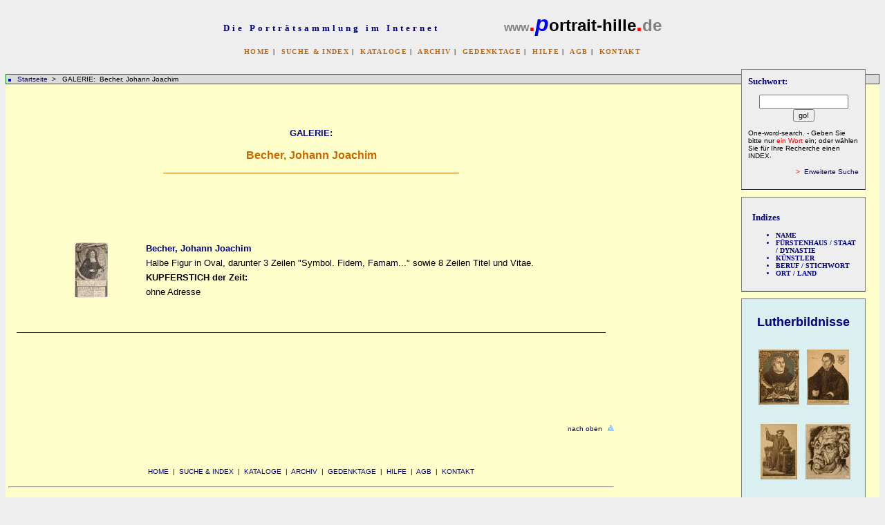

--- FILE ---
content_type: text/html
request_url: http://www.portrait-hille.de/kap07/Bildliste.asp?catnr1=3460
body_size: 14772
content:
<!DOCTYPE HTML PUBLIC "-//W3C//DTD HTML 4.01 Transitional//EN"
       "http://www.w3.org/TR/html4/loose.dtd">


<html>
<head>



<title>GALERIE: Becher, Johann Joachim, 1635 - 1682 / portrait-hille.de / PORTRAIT ANTIQUARIAT HILLE - BERLIN</title>


<meta http-equiv="content-type" content="text/html; charset=ISO-8859-1">
<meta http-equiv="Content-Style-Type" content="text/css">

<meta NAME="description" CONTENT="Die Portraitsammlung im ANTIQUARIAT HILLE in BERLIN ist eine Spezialsammlung von ca. 11.000 graphischen Bildnissen aller Epochen. Der Bestand wird über eine Online-Datenbank und Indizes erschlossen. Die Porträts werden präsentiert in Abbildungen, mit Blattbeschreibungen und mit kurzen biographischen Notizen zu den dargestellten Personen und zu den Künstlern.">
<meta NAME="keywords" CONTENT="Becher, Johann Joachim, 1635 - 1682, Speyer, London, ohne Adresse, KUPFERSTICH der Zeit:, Chemiker, Alchimist, Montanist, Mediziner, Kameralist und bayerischer Kolonialpolitiker. Mannheim, Mainz (Leibarzt des Kurfürsten Johann Philipp v. Schönborn), München, Wien, Amsterdam., Porträt, Porträts, portrait, portraits, portr&Aumlt, Bildnis, Graphik, graphic, art, Kupferstich, Lithographie, Holzschnitt, Radierung, Aquatinta, Schabkunst, Mezzotinto, Handzeichnung, Kunst, Künstler, artist, icon, Ikonographie, Datenbank, database, Index, Indizes, Gedenktag, Anniversaries, Jubiläum, Genealogie, genealogy, Fürstenhaus, Staat, Dynastie, Sammlung, collection, antique, antiquariat, Portrait-Sammlung Hille Berlin">
<meta NAME="robots" CONTENT="index,follow,all">
<meta NAME="author" CONTENT="Portraitsammlung Hille, Berlin">
<meta NAME="copyright" CONTENT="Copyright (c) 2000-2008 - www.portrait-hille.de - Antiquariat Hille, Berlin">
<meta NAME="date" CONTENT="2008-04-10">
<meta NAME="language" CONTENT="de,en">

<link rel="stylesheet" type="text/css" href="styleKap07.css">

</head>


<body bgcolor="#EEEEEE">

<a name="top"></a>

<div id="kopf">


<p align="center"><font face="Verdana" size="2" color="#000080"><span style="letter-spacing: 3pt"><b>Die
                Porträtsammlung im Internet</b>
                &nbsp;&nbsp;&nbsp;&nbsp;&nbsp;&nbsp;&nbsp;&nbsp;&nbsp;&nbsp;</span></font>
                <font face="Arial"><font color="#808080"><b>&nbsp;&nbsp;
www</b></font><b><font size="6" color="#FF0000">.</font><font color="#0000FF" size="6"><i>p</i></font><font size="5" color="#000000">ortrait-hille</font><font color="#FF0000" size="6">.</font><font color="#808080" size="5">de</font></b></font></p>

<p align="center"><b><span style="letter-spacing: 1pt"><font face="Verdana" size="1">
<a href="../default.asp" style="color: #CC6600" title="Startseite">HOME</a>&nbsp;|&nbsp; 
<a href="../inx/suche_name.asp" style="color: #CC6600" title="Search and Index">SUCHE &amp; INDEX</a>&nbsp;|&nbsp;
        <a href="../kataloge/katstart.asp" style="color: #CC6600" title="Catalogues">KATALOGE</a>&nbsp;|&nbsp;
        <a href="../archiv/archiv.asp" style="color: #CC6600" title="Archives">ARCHIV</a>&nbsp;|&nbsp;
		 <a href="../gedenktag/gdkstart1.asp" style="color: #CC6600" title="Anniversaries">GEDENKTAGE</a>&nbsp;|&nbsp;
		 <a href="../hilfe/hilfe.asp" style="color: #CC6600" title="Help">HILFE</a>&nbsp;|&nbsp;
        <a href="../agb/agb.asp" style="color: #CC6600" title="General Conditions">AGB</a>&nbsp;|&nbsp;
<a href="../agb/kontakt_dt.asp" style="color: #CC6600" title="Contact">KONTAKT<br>
</a></font><font color="#EEEEEE" size="1" face="Arial">x</font></span></b></p>



</div><!-- end kopf-->


	<div class="BoxRechts4">
	
<div class="Block">
  <div align="left">
                  

          
  <script Language="JavaScript" Type="text/javascript"><!--
function FrontPage_Form1_Validator(theForm)
{

  if (theForm.inx1.value == "")
  {
    alert("Please enter a value for the \"inx1\" field.");
    theForm.inx1.focus();
    return (false);
  }

  if (theForm.inx1.value.length < 3)
  {
    alert("Please enter at least 3 characters in the \"inx1\" field.");
    theForm.inx1.focus();
    return (false);
  }

  if (theForm.inx1.value.length > 20)
  {
    alert("Please enter at most 20 characters in the \"inx1\" field.");
    theForm.inx1.focus();
    return (false);
  }

  var checkOK = "ABCDEFGHIJKLMNOPQRSTUVWXYZabcdefghijklmnopqrstuvwxyzƒŠŒŽšœžŸÀÁÂÃÄÅÆÇÈÉÊËÌÍÎÏÐÑÒÓÔÕÖØÙÚÛÜÝÞßàáâãäåæçèéêëìíîïðñòóôõöøùúûüýþÿ0123456789-. , ' \" \t\r\n\f";
  var checkStr = theForm.inx1.value;
  var allValid = true;
  var validGroups = true;
  for (i = 0;  i < checkStr.length;  i++)
  {
    ch = checkStr.charAt(i);
    for (j = 0;  j < checkOK.length;  j++)
      if (ch == checkOK.charAt(j))
        break;
    if (j == checkOK.length)
    {
      allValid = false;
      break;
    }
  }
  if (!allValid)
  {
    alert("Please enter only letter, digit, whitespace and \". , ' \"\" characters in the \"inx1\" field.");
    theForm.inx1.focus();
    return (false);
  }
  return (true);
}
//--></script><form method="POST" action="kurztextanzeige.asp" name="FrontPage_Form1" onsubmit="return FrontPage_Form1_Validator(this)" language="JavaScript">
<font face="Verdana" size="2"><font color="#000080"><b>Suchwort:</b></font></font>
<p align="center">
<input type="text" name="inx1" size="14" maxlength="20">
                          <input type="submit" value="go!" name="inx1such" style="font-family: Arial; font-size: 8pt"></p>
                          <p align="left">
				<font face="Arial" size="1">One-word-search. - Geben Sie bitte nur <font color="#FF0000">ein Wort</font> ein; oder wählen Sie für Ihre Recherche einen INDEX.
                </font>
                          </p>
       
                          <p align="right">
                <font face="Arial" size="1"><font color="#FF0000">&gt;</font>&nbsp;
                <a href="suche2.asp">Erweiterte Suche</a>
                </font>
                          </p>
                  </form>   


  </div>
</div>	

  
<div class="Block">
  <div align="left">
                  
  <p align="left" style="line-height:14pt">
  

                  <b>
                  <font face="Verdana" size="2" color="#000080">&nbsp; </font>


                  <font face="Verdana" color="#000080" size="2">Indizes</font></b>


<font face="Verdana" size="1" color="#000080">
                  <ul style="list-style-type:disc">
                    <li><b><a href="../inx/suche_name.asp" title="INDEX Name A-Z">NAME</a></b></li>
                    <li><b><a href="../inx/inx_staat.asp" title="INDEX Fuerstenhaus-State-Dynasty">FÜRSTENHAUS
                      / STAAT / DYNASTIE</a></b></li>
                    <li><b><a href="../inx/inxkue_a_d.asp" title="INDEX Artist A-Z">KÜNSTLER</a></b></li>
                    <li><b><a href="../inx/inxstich_a_d.asp" title="INDEX Profession-Keyword">BERUF / STICHWORT</a></b></li>
                    <li><b><a href="../inx/inxort_a_d.asp" title="INDEX Place-Country">ORT / LAND</a></b></li>
                  </ul>
                  </font>
</p>
  </div>
</div>

<div class="Block" style="background-color:#D9EFF0">
  <div align="center">
  <h2><font face="Arial" size="4" color="#000080"><a href="../luth1/lutfram.asp">Lutherbildnisse</a></font></h2>
                  <div align="center">
                    <center>
                    <table border="0" cellpadding="2">
                      <tr>
                        <td width="50%">
                          <p align="center"><a href="../luth1/lutfram.asp"><img border="0" src="../images/LU_DSC04868.jpg" alt="Martin Luther Portrait" width="59" height="80"></a></td>
                        <td width="50%">
                          <p align="center"><a href="../luth1/lutfram.asp"><img border="0" src="../images/LU_DSC04921.jpg" alt="Martin Luther Portrait" width="61" height="80"></a></td>
                      </tr>
                      <tr>
                        <td width="50%">
                          <p align="center"><a href="../luth1/lutfram.asp"><img border="0" src="../images/LU_DSC05350.jpg" alt="Martin Luther Portrait" width="53" height="80"></a></td>
                        <td width="100%">
                          <p align="center"><a href="../luth1/lutfram.asp"><img border="0" src="../images/LU_DSC04965.jpg" alt="Martin Luther Portrait" width="65" height="80"></a></td>
                      </tr>
                    </table>
                    </center>
                  </div>
  <p>
  <b><a href="../luth1/lutfram.asp"><font color="#000080" face="Arial" size="2">Online-Katalog<br>
  erscheint in Kürze</font><font color="#000080" face="Verdana" size="1"><br>
  </font></a></b></p>
  </div>
</div>

<div class="Block" style="background-color:#FFBC79">
  <div align="center">


                      <p id="denk" align="center" style="background-color:#008080"><b><a href="../gedenktag/gdkstart1.asp" title="Anniversaries"><font color="#FFFF00" size="2" face="Verdana">
                Gedenktage </font></a></b></p>

                  <div align="center">
<span style="LETTER-SPACING: 1pt"><a href="Bildliste.asp?catnr1=3541" title="Adelung, Johann Christop"><font face="Verdana" color="#000000" size="1">
                          <b>Adelung, Johann Christop</b><br>
                          1732-1806</font></a></span>
                   
                  
                          <p align="center"><font face="Arial" size="2"><a href="bildliste.asp?catnr1=3541"><img src="../holiday/images/thumb/dsc02230.jpg" title="Adelung, Johann Christop 1732-1806" alt="Adelung, Johann Christop 1732-1806" width="58" height="80" border="1"></a></font>
                          </p>
                   
                  
                          <p align="center"><span style="LETTER-SPACING: 1pt"><font color="#000000" face="Verdana" size="1"><b><a href="Bildliste.asp?catnr1=3541">275.
                          Geburtstag<br>
                          8. Aug. 2008</a></b></font></span>
                          </p>
                   
                  </div>

    
                    <p id="denk" align="center" style="background-color:#008080"><b><a href="../gedenktag/gdkstart1.asp" title="Gedenktage"><font color="#FFFF00" size="2" face="Verdana">
                      Anniversaries ... </font></a></b></p>
            


  </div>
</div>
<div class="Block">
  <div align="center">
    <font color="#000080" size="1" face="Arial"> 
		<span style="letter-spacing: 0,5"><b>Status:&nbsp; 20.07.2008</b></span></font>
<br>
  <font color="#000080" size="1" face="Arial"> 
		<span style="letter-spacing: 0,5"><b>Datum:&nbsp; 28.01.2026</b></span></font>
  </div>
</div>
	</div><!--end BoxRechts4-->



<div id="inhalt">

<p align="left" style="border:solid 1px green; padding:1px; background-color:#DBDBDB">
<img border="0" src="../images/bd1026aa.gif" width="6" height="5"><font face="Arial" size="1" color="#000000">&nbsp;&nbsp;
<a href="../default.asp">Startseite</a> &nbsp;&gt;&nbsp;&nbsp; GALERIE:&nbsp;&nbsp;Becher, Johann Joachim</font></p>


<div align="left">
  <table border="0" cellpadding="4" cellspacing="10" width="70%">
    <tr>
      <td width="100%" colspan="4">
      
      
  <table border="0" cellpadding="2" cellspacing="0" width="100%">
    <tr>
      <td width="100%">
  <p align="center"><font face="Arial" size="2" color="#000080"><b><br>
        GALERIE:</b>
        </font></p>
        <p align="center"><b><font color="#CC6600" face="Arial" size="3">Becher, Johann Joachim</font></b></p>
        <hr align="center" size="1" color="#CC6600" noshade width="50%">
  <p align="center"><br>
      </td>
    </tr>
  </table>
         </td>
    </tr>
 </table>
 </div>
 
  <div align="left">
  <table border="0" cellpadding="8" width="70%" cellspacing="8">
    <tr>
      <td width="10%">
        <p align="center"><font face="Arial" color="#FFFFCC" size="2">a</font></p></td>
      <td>
        <p align="center">
            <a href=Bild.asp?catnr1=3460&seqnr=284 target=_self><img src="../holiday/images/thumb/dsc02401.jpg" alt="Becher, Johann Joachim, 1635 - 1682, Portrait, KUPFERSTICH der Zeit:, ohne Adresse" title="Becher, Johann Joachim, 1635 - 1682, Portrait, KUPFERSTICH der Zeit: / ohne Adresse" border="0"></a></p></td>
      <td><p align="center"><font face="Arial" color="#FFFFCC" size="2">a</font></p></td>
      <td width="100%">
      <p align="left" style="line-height:16pt">
  <font face="Arial" size="2">
<b><a href="bild.asp?catnr1=3460&amp;seqnr=284">Becher, Johann Joachim</a></b>
<br>
Halbe Figur in Oval, darunter 3 Zeilen "Symbol. Fidem, Famam..." sowie 8 Zeilen Titel und Vitae.
<br>
<b>KUPFERSTICH der Zeit:</b>
<br>
ohne Adresse
</font>
</p>
  </td>
    </tr>
    <tr>
      <td width="100%" colspan="4">
      
      
      <hr align="left" size="1" color="#000080" noshade>
  
        </td>
    </tr>
      
  </table>
</div>


<p>&nbsp;</p>



<p>&nbsp;</p>
  <div align="left">
    <table border="0" cellpadding="2" width="70%">
      <tr>
        <td width="100%">



  <p align="right"><font face="Arial"><font size="1"><a href="#top" alt="nach oben">nach oben</a></font>&nbsp;
<a href="#top"><img border="0" src="../imag/pfeil_o.gif" alt="nach oben"></a>
</font></p>



          <p align="center"><font size="1" face="Arial"><a href="../default.asp"><br>
          <br>
          <br>
          HOME</a>&nbsp;
              |&nbsp; <a href="../inx/suche_name.asp">SUCHE &amp; INDEX</a>&nbsp; |&nbsp; <a href="../kataloge/katstart.asp">KATALOGE</a>&nbsp; |&nbsp;
          <a href="../archiv/archiv.asp">ARCHIV</a>&nbsp; |&nbsp; <a href="../gedenktag/gdkstart1.asp">GEDENKTAGE</a>&nbsp; |&nbsp;
          <a href="../hilfe/hilfe.asp">HILFE</a>&nbsp; |&nbsp; <a href="../agb/agb.asp">AGB</a>&nbsp; |&nbsp;
          <a href="../agb/kontakt_dt.asp">KONTAKT</a><br>
          </font>
              <hr>
          <p align="center"><font size="1" face="Arial">©&nbsp; 2002-2008
                by Antiquariat Hille / Berlin&nbsp;<br>
&nbsp; </font><a href="http://www.portrait-hille.de"><b><span style="letter-spacing: 1pt"><font face="Arial" size="1" color="#000080">www.portrait-hille.de<br>
</font></span></b></a><font size="1" face="Arial">eMail :&nbsp; <a href="../agb/kontakt_dt.asp"><u>siehe
KONTAKT</u></a></font>
        </td>
      </tr>
    </table>
  </div>
        
        
</div><!--end inhalt-->



<p id="Fusszeile" align="center">
</p>

<p align="center"><font color="#EEEEEE">xxx</font></p>



</body>

</html>




